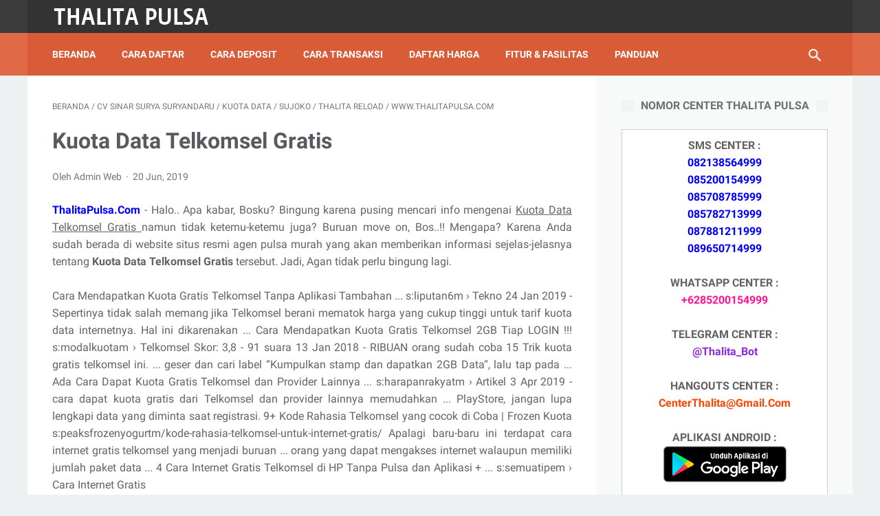

--- FILE ---
content_type: text/javascript; charset=UTF-8
request_url: https://www.thalitapulsa.com/feeds/posts/summary/-/www.thalitapulsa.com?alt=json-in-script&orderby=updated&start-index=541&max-results=5&callback=printRelated
body_size: 3387
content:
// API callback
printRelated({"version":"1.0","encoding":"UTF-8","feed":{"xmlns":"http://www.w3.org/2005/Atom","xmlns$openSearch":"http://a9.com/-/spec/opensearchrss/1.0/","xmlns$blogger":"http://schemas.google.com/blogger/2008","xmlns$georss":"http://www.georss.org/georss","xmlns$gd":"http://schemas.google.com/g/2005","xmlns$thr":"http://purl.org/syndication/thread/1.0","id":{"$t":"tag:blogger.com,1999:blog-8130702047786822310"},"updated":{"$t":"2024-11-08T06:56:28.138-08:00"},"category":[{"term":"www.thalitapulsa.com"},{"term":"thalita reload"},{"term":"pulsa murah"},{"term":"CV Sinar Surya Suryandaru"},{"term":"Sujoko"},{"term":"Voucher Pulsa"},{"term":"Kuota Data"},{"term":"Kuota Internet"},{"term":"Jual Kuota"},{"term":"token pln"},{"term":"pulsa internet"},{"term":"token listrik"},{"term":"pulsa listrik"},{"term":"Informasi"},{"term":"Pulsa Game"},{"term":"Saldo Ovo"},{"term":"thalita pulsa"},{"term":"thalita payment"},{"term":"Produk"},{"term":"pulsa"},{"term":"pulsa termurah"},{"term":"Distributor Pulsa"},{"term":"Server Pulsa"},{"term":"Sumatera Utara"},{"term":"Chip Pulsa"},{"term":"Papua"},{"term":"Jakarta"},{"term":"Pulsa All Operator"},{"term":"pulsa online"},{"term":"Jawa Timur"},{"term":"Papua Barat"},{"term":"thalita ppob"},{"term":"Nusa Tenggara Timur"},{"term":"Jawa Tengah"},{"term":"Maluku"},{"term":"Sulawesi Selatan"},{"term":"Aceh"},{"term":"tips"},{"term":"Jawa Barat"},{"term":"Sulawesi Tenggara"},{"term":"Sumatera Barat"},{"term":"Sumatera Selatan"},{"term":"alkisah"},{"term":"Kalimantan Tengah"},{"term":"update info"},{"term":"Lampung"},{"term":"Sulawesi Utara"},{"term":"Kalimantan Selatan"},{"term":"Sulawesi Tengah"},{"term":"Kalimantan Barat"},{"term":"Software"},{"term":"Banten"},{"term":"Riau"},{"term":"Jambi"},{"term":"Bengkulu"},{"term":"Kalimantan Timur"},{"term":"Maluku Utara"},{"term":"Nusa Tenggara Barat"},{"term":"APulsa Murah"},{"term":"Bali"},{"term":"Bangka Belitungceh"},{"term":"Kepulauan Riau"},{"term":"cara transaksi"},{"term":"Gorontalo"},{"term":"ThalitaPulsa.com"},{"term":"Sulawesi Barat"},{"term":"Kalimantan Utara"},{"term":"Yogyakarta"},{"term":"bisnis pulsa"},{"term":"daftar harga"},{"term":"format transaksi"},{"term":"www.thalitareloadpulsa.com"},{"term":"bonus member"},{"term":"cara deposit"},{"term":"kode produk"},{"term":"layanan"},{"term":"bisnis ppob"},{"term":"hadiah member"},{"term":"panduan"},{"term":"ppob"},{"term":"reward member"},{"term":"tips sukses"},{"term":"bisnis plus sedekah"},{"term":"fasilitas thalita pulsa"},{"term":"fitur thalita"},{"term":"fitur thalita reload"},{"term":"Cara Cek Kuota 3"},{"term":"Cara Cek Kuota Indosat"},{"term":"Cara Cek Kuota Tri"},{"term":"Cek Kuota 3"},{"term":"Cek Kuota Tri"},{"term":"Target"},{"term":"bank deposit"},{"term":"cara daftar"},{"term":"cara daftar agen pulsa"},{"term":"cara jadi agen pulsa"},{"term":"legalitas usaha"},{"term":"rekening bank"},{"term":"sisa kuota 3"},{"term":"sms penipuan"},{"term":"Bangka Belitung"},{"term":"Cara Cek Kiriman JNE"},{"term":"Cara Cek Nomor Indosat"},{"term":"Cara Cek Nomor Simpati"},{"term":"Cara Cek Nomor Telkomsel"},{"term":"Cara Cek Pulsa 3"},{"term":"Cara Cek Tagihan Speedy"},{"term":"Cara Cek iphone 4 asli"},{"term":"Cara Cek iphone 5 asli"},{"term":"Cara Melihat Saldo Jamsostek Online"},{"term":"Cara Mengecek Iphone"},{"term":"Cara Mengecek Jamsostek"},{"term":"Cara Mengecek Pulsa Esia"},{"term":"Cara Mengecek Samsung Android"},{"term":"Cek Keaslian Samsung"},{"term":"Cek Kuota Indosat"},{"term":"Cek NISN SMP online"},{"term":"Cek Nomor Indosat"},{"term":"Cek Nomor Simpati"},{"term":"Cek Nomor Telkomsel"},{"term":"Cek Resi Pengiriman JNE"},{"term":"Cek Tagihan Speedy online"},{"term":"Esia"},{"term":"Iphone"},{"term":"JNE"},{"term":"Jamsostek"},{"term":"Mengecek NISN online"},{"term":"NISN"},{"term":"Samsung"},{"term":"Speedy"},{"term":"TIKI"},{"term":"Voucher PulsaThalita Reload"},{"term":"agen pulsa"},{"term":"alamat kantor"},{"term":"alamat server"},{"term":"aplikasi android"},{"term":"autoreg"},{"term":"autoreg downline"},{"term":"bisnis online"},{"term":"bisnis ppob lengkap"},{"term":"bisnis pulsa murah"},{"term":"bisnis tanpa modal"},{"term":"cara cek bonus xl"},{"term":"cara cek kuota"},{"term":"cara cek paket"},{"term":"cara cek pulsa"},{"term":"cara cek pulsa tri"},{"term":"cara cek sisa kuota 3"},{"term":"cara membuat web pulsa"},{"term":"cara transaksi via nimbuzz"},{"term":"cara transaksi via telegram"},{"term":"cek no resi TIKI"},{"term":"cek pulsa 3"},{"term":"cek pulsa tri"},{"term":"cek resi TIKI jne"},{"term":"cek resi pengiriman TIKI"},{"term":"center transaksi"},{"term":"cetak struk ppob"},{"term":"download template web pulsa gratis"},{"term":"grosir pulsa elektrik termurah bekasi"},{"term":"grosir pulsa elektrik termurah bogor"},{"term":"grosir pulsa elektrik termurah depok"},{"term":"grosir pulsa elektrik termurah jakarta"},{"term":"grosir pulsa elektrik termurah karawang"},{"term":"grosir pulsa elektrik termurah medan"},{"term":"grosir pulsa elektrik termurah palembang"},{"term":"grosir pulsa termurah bandung"},{"term":"grosir pulsa termurah jakarta"},{"term":"grosir pulsa termurah jogja"},{"term":"grosir pulsa termurah semarang"},{"term":"grosir pulsa termurah solo"},{"term":"grosir pulsa termurah surabaya"},{"term":"grosir pulsa termurah tangerang"},{"term":"harga pulsa elektrik termurah bekasi"},{"term":"harga pulsa elektrik termurah bogor"},{"term":"harga pulsa elektrik termurah depok"},{"term":"harga pulsa elektrik termurah jakarta"},{"term":"harga pulsa elektrik termurah karawang"},{"term":"harga pulsa elektrik termurah medan"},{"term":"harga pulsa elektrik termurah palembang"},{"term":"harga pulsa termurah bandung"},{"term":"harga pulsa termurah jakarta"},{"term":"harga pulsa termurah jogja"},{"term":"harga pulsa termurah semarang"},{"term":"harga pulsa termurah solo"},{"term":"harga pulsa termurah surabaya"},{"term":"harga pulsa termurah tangerang"},{"term":"indosat error"},{"term":"inject kpk"},{"term":"jual pulsa"},{"term":"jual pulsa elektrik termurah bekasi"},{"term":"jual pulsa elektrik termurah bogor"},{"term":"jual pulsa elektrik termurah depok"},{"term":"jual pulsa elektrik termurah jakarta"},{"term":"jual pulsa elektrik termurah karawang"},{"term":"jual pulsa elektrik termurah medan"},{"term":"jual pulsa elektrik termurah palembang"},{"term":"jual pulsa termurah bandung"},{"term":"jual pulsa termurah jakarta"},{"term":"jual pulsa termurah jogja"},{"term":"jual pulsa termurah semarang"},{"term":"jual pulsa termurah solo"},{"term":"jual pulsa termurah surabaya"},{"term":"jual pulsa termurah tangerang"},{"term":"nomor cs"},{"term":"peluang jualan pulsa"},{"term":"permata pulsa"},{"term":"profile"},{"term":"pulsa elektrik termurah depok"},{"term":"pulsa telkomsel murah"},{"term":"pusat pulsa elektrik termurah bekasi"},{"term":"pusat pulsa elektrik termurah bogor"},{"term":"pusat pulsa elektrik termurah jakarta"},{"term":"pusat pulsa elektrik termurah karawang"},{"term":"pusat pulsa elektrik termurah medan"},{"term":"pusat pulsa elektrik termurah palembang"},{"term":"pusat pulsa termurah bandung"},{"term":"pusat pulsa termurah jakarta"},{"term":"pusat pulsa termurah jogja"},{"term":"pusat pulsa termurah semarang"},{"term":"pusat pulsa termurah solo"},{"term":"pusat pulsa termurah surabaya"},{"term":"pusat pulsa termurah tangerang"},{"term":"raja pulsa"},{"term":"rekening bank thalita reload"},{"term":"sms buyer"},{"term":"sms center"},{"term":"sms end user"},{"term":"sms notifikasi pembeli"},{"term":"tembak kpk"},{"term":"transaksi melalui aplikasi android"},{"term":"transaksi melalui nimbuzz"},{"term":"transaksi melalui telegram"},{"term":"transaksi melalui wa"},{"term":"transaksi tanpa kode"},{"term":"trik jitu"},{"term":"usaha bisnis pulsa"},{"term":"usaha pulsa elektrik termurah bekasi"},{"term":"usaha pulsa elektrik termurah bogor"},{"term":"usaha pulsa elektrik termurah depok"},{"term":"usaha pulsa elektrik termurah jakarta"},{"term":"usaha pulsa elektrik termurah karawang"},{"term":"usaha pulsa elektrik termurah medan"},{"term":"usaha pulsa elektrik termurah palembang"},{"term":"usaha pulsa termurah bandung"},{"term":"usaha pulsa termurah jakarta"},{"term":"usaha pulsa termurah jogja"},{"term":"usaha pulsa termurah semarang"},{"term":"usaha pulsa termurah solo"},{"term":"usaha pulsa termurah surabaya"},{"term":"usaha pulsa termurah tangerang"},{"term":"voucher game"},{"term":"voucher pulsa elektrik termurah bekasi"},{"term":"voucher pulsa elektrik termurah bogor"},{"term":"voucher pulsa elektrik termurah depok"},{"term":"voucher pulsa elektrik termurah jakarta"},{"term":"voucher pulsa elektrik termurah karawang"},{"term":"voucher pulsa elektrik termurah medan"},{"term":"voucher pulsa elektrik termurah palembang"},{"term":"voucher pulsa termurah bandung"},{"term":"voucher pulsa termurah jakarta"},{"term":"voucher pulsa termurah jogja"},{"term":"voucher pulsa termurah semarang"},{"term":"voucher pulsa termurah solo"},{"term":"voucher pulsa termurah surabaya"},{"term":"voucher pulsa termurah tangerang"},{"term":"voucher tv"},{"term":"web replika"},{"term":"web report"},{"term":"web top up"}],"title":{"type":"text","$t":"THALITA RELOAD PULSA"},"subtitle":{"type":"html","$t":"Distributor Pulsa Elektrik All Operator, Paket Internet Kuota Data, Token Listrik PLN Prabayar, Voucher Game Online, Voucher TV Prabayar, Topup Saldo Uang Elektronik, Pembayaran Tagihan Online PPOB Termurah, Terlengkap dan Terpercaya"},"link":[{"rel":"http://schemas.google.com/g/2005#feed","type":"application/atom+xml","href":"https:\/\/www.thalitapulsa.com\/feeds\/posts\/summary"},{"rel":"self","type":"application/atom+xml","href":"https:\/\/www.blogger.com\/feeds\/8130702047786822310\/posts\/summary\/-\/www.thalitapulsa.com?alt=json-in-script\u0026start-index=541\u0026max-results=5\u0026orderby=updated"},{"rel":"alternate","type":"text/html","href":"https:\/\/www.thalitapulsa.com\/search\/label\/www.thalitapulsa.com"},{"rel":"hub","href":"http://pubsubhubbub.appspot.com/"},{"rel":"previous","type":"application/atom+xml","href":"https:\/\/www.blogger.com\/feeds\/8130702047786822310\/posts\/summary\/-\/www.thalitapulsa.com\/-\/www.thalitapulsa.com?alt=json-in-script\u0026start-index=536\u0026max-results=5\u0026orderby=updated"},{"rel":"next","type":"application/atom+xml","href":"https:\/\/www.blogger.com\/feeds\/8130702047786822310\/posts\/summary\/-\/www.thalitapulsa.com\/-\/www.thalitapulsa.com?alt=json-in-script\u0026start-index=546\u0026max-results=5\u0026orderby=updated"}],"author":[{"name":{"$t":"Unknown"},"email":{"$t":"noreply@blogger.com"},"gd$image":{"rel":"http://schemas.google.com/g/2005#thumbnail","width":"16","height":"16","src":"https:\/\/img1.blogblog.com\/img\/b16-rounded.gif"}}],"generator":{"version":"7.00","uri":"http://www.blogger.com","$t":"Blogger"},"openSearch$totalResults":{"$t":"1447"},"openSearch$startIndex":{"$t":"541"},"openSearch$itemsPerPage":{"$t":"5"},"entry":[{"id":{"$t":"tag:blogger.com,1999:blog-8130702047786822310.post-3616099134553849761"},"published":{"$t":"2019-10-30T20:29:00.002-07:00"},"updated":{"$t":"2019-10-30T20:29:42.729-07:00"},"category":[{"scheme":"http://www.blogger.com/atom/ns#","term":"pulsa internet"},{"scheme":"http://www.blogger.com/atom/ns#","term":"www.thalitapulsa.com"}],"title":{"type":"text","$t":"Cara Menggunakan Pulsa Internet 3 Cengli"},"summary":{"type":"text","$t":"ThalitaPulsa.Com - Halo Bos, apa kabar? Masih bingung karena ingin memperoleh info mengenai  Cara Menggunakan Pulsa Internet 3 Cengli  namun tidak ketemu juga? Jangan khawatir, Bos..!! Mengapa? Karena Anda sudah berada di website yang tepat. Kami akan memberikan keterangan tentang  Cara Menggunakan Pulsa Internet 3 Cengli  . Jadi, Bosku tiada perlu panik lagi.\n\nApa Itu Pulsa Internet dan Cara "},"link":[{"rel":"replies","type":"application/atom+xml","href":"https:\/\/www.thalitapulsa.com\/feeds\/3616099134553849761\/comments\/default","title":"Posting Komentar"},{"rel":"replies","type":"text/html","href":"https:\/\/www.thalitapulsa.com\/2019\/10\/cara-menggunakan-pulsa-internet-3-cengli.html#comment-form","title":"0 Komentar"},{"rel":"edit","type":"application/atom+xml","href":"https:\/\/www.blogger.com\/feeds\/8130702047786822310\/posts\/default\/3616099134553849761"},{"rel":"self","type":"application/atom+xml","href":"https:\/\/www.blogger.com\/feeds\/8130702047786822310\/posts\/default\/3616099134553849761"},{"rel":"alternate","type":"text/html","href":"https:\/\/www.thalitapulsa.com\/2019\/10\/cara-menggunakan-pulsa-internet-3-cengli.html","title":"Cara Menggunakan Pulsa Internet 3 Cengli"}],"author":[{"name":{"$t":"Unknown"},"email":{"$t":"noreply@blogger.com"},"gd$image":{"rel":"http://schemas.google.com/g/2005#thumbnail","width":"16","height":"16","src":"https:\/\/img1.blogblog.com\/img\/b16-rounded.gif"}}],"media$thumbnail":{"xmlns$media":"http://search.yahoo.com/mrss/","url":"https:\/\/blogger.googleusercontent.com\/img\/b\/R29vZ2xl\/AVvXsEgIGP8nxV6vqfHirhMrB40XwLYcB771OBPzD9j_k3pyn_2ou6QW02xokRrihkPeWotk279bffBNjOtbjHnTKog4P9g1NtXoG_3yQXvCe52qZj7xC7YRNDvvCvCGyp0au18Gf2iO6qsA_Mc\/s72-c\/ThalitaPulsa.Com-Cara-Memulai-Usaha-Jualan-Kuota-Murah.png","height":"72","width":"72"},"thr$total":{"$t":"0"},"georss$featurename":{"$t":"Indonesia"},"georss$point":{"$t":"-0.789275 113.92132700000002"},"georss$box":{"$t":"-31.6684965 72.61273300000002 30.0899465 155.22992100000002"}},{"id":{"$t":"tag:blogger.com,1999:blog-8130702047786822310.post-4010234046257601862"},"published":{"$t":"2019-10-30T20:27:00.002-07:00"},"updated":{"$t":"2019-10-30T20:27:49.241-07:00"},"category":[{"scheme":"http://www.blogger.com/atom/ns#","term":"pulsa internet"},{"scheme":"http://www.blogger.com/atom/ns#","term":"www.thalitapulsa.com"}],"title":{"type":"text","$t":"Cara Menggunakan Bonus Pulsa Internet 3"},"summary":{"type":"text","$t":"ThalitaPulsa.Com - Halo Bos, apa kabar? Masih bingung karena ingin memperoleh info mengenai  Cara Menggunakan Bonus Pulsa Internet 3  namun tidak ketemu juga? Jangan khawatir, Bos..!! Mengapa? Karena Anda sudah berada di website yang tepat. Kami akan memberikan keterangan tentang  Cara Menggunakan Bonus Pulsa Internet 3  . Jadi, Bosku tiada perlu panik lagi.\n\nApa Itu Pulsa Internet dan Cara "},"link":[{"rel":"replies","type":"application/atom+xml","href":"https:\/\/www.thalitapulsa.com\/feeds\/4010234046257601862\/comments\/default","title":"Posting Komentar"},{"rel":"replies","type":"text/html","href":"https:\/\/www.thalitapulsa.com\/2019\/10\/cara-menggunakan-bonus-pulsa-internet-3.html#comment-form","title":"0 Komentar"},{"rel":"edit","type":"application/atom+xml","href":"https:\/\/www.blogger.com\/feeds\/8130702047786822310\/posts\/default\/4010234046257601862"},{"rel":"self","type":"application/atom+xml","href":"https:\/\/www.blogger.com\/feeds\/8130702047786822310\/posts\/default\/4010234046257601862"},{"rel":"alternate","type":"text/html","href":"https:\/\/www.thalitapulsa.com\/2019\/10\/cara-menggunakan-bonus-pulsa-internet-3.html","title":"Cara Menggunakan Bonus Pulsa Internet 3"}],"author":[{"name":{"$t":"Unknown"},"email":{"$t":"noreply@blogger.com"},"gd$image":{"rel":"http://schemas.google.com/g/2005#thumbnail","width":"16","height":"16","src":"https:\/\/img1.blogblog.com\/img\/b16-rounded.gif"}}],"media$thumbnail":{"xmlns$media":"http://search.yahoo.com/mrss/","url":"https:\/\/blogger.googleusercontent.com\/img\/b\/R29vZ2xl\/AVvXsEgIGP8nxV6vqfHirhMrB40XwLYcB771OBPzD9j_k3pyn_2ou6QW02xokRrihkPeWotk279bffBNjOtbjHnTKog4P9g1NtXoG_3yQXvCe52qZj7xC7YRNDvvCvCGyp0au18Gf2iO6qsA_Mc\/s72-c\/ThalitaPulsa.Com-Cara-Memulai-Usaha-Jualan-Kuota-Murah.png","height":"72","width":"72"},"thr$total":{"$t":"0"},"georss$featurename":{"$t":"Indonesia"},"georss$point":{"$t":"-0.789275 113.92132700000002"},"georss$box":{"$t":"-31.6684965 72.61273300000002 30.0899465 155.22992100000002"}},{"id":{"$t":"tag:blogger.com,1999:blog-8130702047786822310.post-7635361080292558194"},"published":{"$t":"2019-10-30T20:26:00.001-07:00"},"updated":{"$t":"2019-10-30T20:26:03.307-07:00"},"category":[{"scheme":"http://www.blogger.com/atom/ns#","term":"pulsa internet"},{"scheme":"http://www.blogger.com/atom/ns#","term":"www.thalitapulsa.com"}],"title":{"type":"text","$t":"Cara Cek Pulsa Internet 3 Aon"},"summary":{"type":"text","$t":"ThalitaPulsa.Com - Halo Bos, apa kabar? Masih bingung karena ingin memperoleh info mengenai  Cara Cek Pulsa Internet 3 Aon  namun tidak ketemu juga? Jangan khawatir, Bos..!! Mengapa? Karena Anda sudah berada di website yang tepat. Kami akan memberikan keterangan tentang  Cara Cek Pulsa Internet 3 Aon  . Jadi, Bosku tiada perlu panik lagi.\n\nCara cek kuota 3 aon lewat sms cukup mudah, hanya dengan "},"link":[{"rel":"replies","type":"application/atom+xml","href":"https:\/\/www.thalitapulsa.com\/feeds\/7635361080292558194\/comments\/default","title":"Posting Komentar"},{"rel":"replies","type":"text/html","href":"https:\/\/www.thalitapulsa.com\/2019\/10\/cara-cek-pulsa-internet-3-aon.html#comment-form","title":"0 Komentar"},{"rel":"edit","type":"application/atom+xml","href":"https:\/\/www.blogger.com\/feeds\/8130702047786822310\/posts\/default\/7635361080292558194"},{"rel":"self","type":"application/atom+xml","href":"https:\/\/www.blogger.com\/feeds\/8130702047786822310\/posts\/default\/7635361080292558194"},{"rel":"alternate","type":"text/html","href":"https:\/\/www.thalitapulsa.com\/2019\/10\/cara-cek-pulsa-internet-3-aon.html","title":"Cara Cek Pulsa Internet 3 Aon"}],"author":[{"name":{"$t":"Unknown"},"email":{"$t":"noreply@blogger.com"},"gd$image":{"rel":"http://schemas.google.com/g/2005#thumbnail","width":"16","height":"16","src":"https:\/\/img1.blogblog.com\/img\/b16-rounded.gif"}}],"media$thumbnail":{"xmlns$media":"http://search.yahoo.com/mrss/","url":"https:\/\/blogger.googleusercontent.com\/img\/b\/R29vZ2xl\/AVvXsEgIGP8nxV6vqfHirhMrB40XwLYcB771OBPzD9j_k3pyn_2ou6QW02xokRrihkPeWotk279bffBNjOtbjHnTKog4P9g1NtXoG_3yQXvCe52qZj7xC7YRNDvvCvCGyp0au18Gf2iO6qsA_Mc\/s72-c\/ThalitaPulsa.Com-Cara-Memulai-Usaha-Jualan-Kuota-Murah.png","height":"72","width":"72"},"thr$total":{"$t":"0"},"georss$featurename":{"$t":"Indonesia"},"georss$point":{"$t":"-0.789275 113.92132700000002"},"georss$box":{"$t":"-31.6684965 72.61273300000002 30.0899465 155.22992100000002"}},{"id":{"$t":"tag:blogger.com,1999:blog-8130702047786822310.post-3971845166642243890"},"published":{"$t":"2019-10-30T20:24:00.002-07:00"},"updated":{"$t":"2019-10-30T20:24:38.609-07:00"},"category":[{"scheme":"http://www.blogger.com/atom/ns#","term":"pulsa internet"},{"scheme":"http://www.blogger.com/atom/ns#","term":"www.thalitapulsa.com"}],"title":{"type":"text","$t":"Pulsa Internet Tri Tidak Bisa Dipakai"},"summary":{"type":"text","$t":"ThalitaPulsa.Com - Halo Bos, apa kabar? Masih bingung karena ingin memperoleh info mengenai  Pulsa Internet Tri Tidak Bisa Dipakai  namun tidak ketemu juga? Jangan khawatir, Bos..!! Mengapa? Karena Anda sudah berada di website yang tepat. Kami akan memberikan keterangan tentang  Pulsa Internet Tri Tidak Bisa Dipakai  . Jadi, Bosku tiada perlu panik lagi.\n\nApa Itu Pulsa Internet dan Cara "},"link":[{"rel":"replies","type":"application/atom+xml","href":"https:\/\/www.thalitapulsa.com\/feeds\/3971845166642243890\/comments\/default","title":"Posting Komentar"},{"rel":"replies","type":"text/html","href":"https:\/\/www.thalitapulsa.com\/2019\/10\/pulsa-internet-tri-tidak-bisa-dipakai.html#comment-form","title":"0 Komentar"},{"rel":"edit","type":"application/atom+xml","href":"https:\/\/www.blogger.com\/feeds\/8130702047786822310\/posts\/default\/3971845166642243890"},{"rel":"self","type":"application/atom+xml","href":"https:\/\/www.blogger.com\/feeds\/8130702047786822310\/posts\/default\/3971845166642243890"},{"rel":"alternate","type":"text/html","href":"https:\/\/www.thalitapulsa.com\/2019\/10\/pulsa-internet-tri-tidak-bisa-dipakai.html","title":"Pulsa Internet Tri Tidak Bisa Dipakai"}],"author":[{"name":{"$t":"Unknown"},"email":{"$t":"noreply@blogger.com"},"gd$image":{"rel":"http://schemas.google.com/g/2005#thumbnail","width":"16","height":"16","src":"https:\/\/img1.blogblog.com\/img\/b16-rounded.gif"}}],"media$thumbnail":{"xmlns$media":"http://search.yahoo.com/mrss/","url":"https:\/\/blogger.googleusercontent.com\/img\/b\/R29vZ2xl\/AVvXsEgIGP8nxV6vqfHirhMrB40XwLYcB771OBPzD9j_k3pyn_2ou6QW02xokRrihkPeWotk279bffBNjOtbjHnTKog4P9g1NtXoG_3yQXvCe52qZj7xC7YRNDvvCvCGyp0au18Gf2iO6qsA_Mc\/s72-c\/ThalitaPulsa.Com-Cara-Memulai-Usaha-Jualan-Kuota-Murah.png","height":"72","width":"72"},"thr$total":{"$t":"0"},"georss$featurename":{"$t":"Indonesia"},"georss$point":{"$t":"-0.789275 113.92132700000002"},"georss$box":{"$t":"-31.6684965 72.61273300000002 30.0899465 155.22992100000002"}},{"id":{"$t":"tag:blogger.com,1999:blog-8130702047786822310.post-7796725062960270107"},"published":{"$t":"2019-10-30T20:21:00.001-07:00"},"updated":{"$t":"2019-10-30T20:21:15.303-07:00"},"category":[{"scheme":"http://www.blogger.com/atom/ns#","term":"pulsa internet"},{"scheme":"http://www.blogger.com/atom/ns#","term":"www.thalitapulsa.com"}],"title":{"type":"text","$t":"Pulsa Internet 3 Tidak Bisa Dipakai"},"summary":{"type":"text","$t":"ThalitaPulsa.Com - Halo Bos, apa kabar? Masih bingung karena ingin memperoleh info mengenai  Pulsa Internet 3 Tidak Bisa Dipakai  namun tidak ketemu juga? Jangan khawatir, Bos..!! Mengapa? Karena Anda sudah berada di website yang tepat. Kami akan memberikan keterangan tentang  Pulsa Internet 3 Tidak Bisa Dipakai  . Jadi, Bosku tiada perlu panik lagi.\n\nPenyebab kartu paket tidak bisa digunakan "},"link":[{"rel":"replies","type":"application/atom+xml","href":"https:\/\/www.thalitapulsa.com\/feeds\/7796725062960270107\/comments\/default","title":"Posting Komentar"},{"rel":"replies","type":"text/html","href":"https:\/\/www.thalitapulsa.com\/2019\/10\/pulsa-internet-3-tidak-bisa-dipakai.html#comment-form","title":"0 Komentar"},{"rel":"edit","type":"application/atom+xml","href":"https:\/\/www.blogger.com\/feeds\/8130702047786822310\/posts\/default\/7796725062960270107"},{"rel":"self","type":"application/atom+xml","href":"https:\/\/www.blogger.com\/feeds\/8130702047786822310\/posts\/default\/7796725062960270107"},{"rel":"alternate","type":"text/html","href":"https:\/\/www.thalitapulsa.com\/2019\/10\/pulsa-internet-3-tidak-bisa-dipakai.html","title":"Pulsa Internet 3 Tidak Bisa Dipakai"}],"author":[{"name":{"$t":"Unknown"},"email":{"$t":"noreply@blogger.com"},"gd$image":{"rel":"http://schemas.google.com/g/2005#thumbnail","width":"16","height":"16","src":"https:\/\/img1.blogblog.com\/img\/b16-rounded.gif"}}],"media$thumbnail":{"xmlns$media":"http://search.yahoo.com/mrss/","url":"https:\/\/blogger.googleusercontent.com\/img\/b\/R29vZ2xl\/AVvXsEgIGP8nxV6vqfHirhMrB40XwLYcB771OBPzD9j_k3pyn_2ou6QW02xokRrihkPeWotk279bffBNjOtbjHnTKog4P9g1NtXoG_3yQXvCe52qZj7xC7YRNDvvCvCGyp0au18Gf2iO6qsA_Mc\/s72-c\/ThalitaPulsa.Com-Cara-Memulai-Usaha-Jualan-Kuota-Murah.png","height":"72","width":"72"},"thr$total":{"$t":"0"},"georss$featurename":{"$t":"Indonesia"},"georss$point":{"$t":"-0.789275 113.92132700000002"},"georss$box":{"$t":"-31.6684965 72.61273300000002 30.0899465 155.22992100000002"}}]}});

--- FILE ---
content_type: text/javascript; charset=UTF-8
request_url: https://www.thalitapulsa.com/feeds/posts/summary/-/Kuota%20Data?alt=json-in-script&callback=bacaJuga&max-results=5
body_size: 3363
content:
// API callback
bacaJuga({"version":"1.0","encoding":"UTF-8","feed":{"xmlns":"http://www.w3.org/2005/Atom","xmlns$openSearch":"http://a9.com/-/spec/opensearchrss/1.0/","xmlns$blogger":"http://schemas.google.com/blogger/2008","xmlns$georss":"http://www.georss.org/georss","xmlns$gd":"http://schemas.google.com/g/2005","xmlns$thr":"http://purl.org/syndication/thread/1.0","id":{"$t":"tag:blogger.com,1999:blog-8130702047786822310"},"updated":{"$t":"2024-11-08T06:56:28.138-08:00"},"category":[{"term":"www.thalitapulsa.com"},{"term":"thalita reload"},{"term":"pulsa murah"},{"term":"CV Sinar Surya Suryandaru"},{"term":"Sujoko"},{"term":"Voucher Pulsa"},{"term":"Kuota Data"},{"term":"Kuota Internet"},{"term":"Jual Kuota"},{"term":"token pln"},{"term":"pulsa internet"},{"term":"token listrik"},{"term":"pulsa listrik"},{"term":"Informasi"},{"term":"Pulsa Game"},{"term":"Saldo Ovo"},{"term":"thalita pulsa"},{"term":"thalita payment"},{"term":"Produk"},{"term":"pulsa"},{"term":"pulsa termurah"},{"term":"Distributor Pulsa"},{"term":"Server Pulsa"},{"term":"Sumatera Utara"},{"term":"Chip Pulsa"},{"term":"Papua"},{"term":"Jakarta"},{"term":"Pulsa All Operator"},{"term":"pulsa online"},{"term":"Jawa Timur"},{"term":"Papua Barat"},{"term":"thalita ppob"},{"term":"Nusa Tenggara Timur"},{"term":"Jawa Tengah"},{"term":"Maluku"},{"term":"Sulawesi Selatan"},{"term":"Aceh"},{"term":"tips"},{"term":"Jawa Barat"},{"term":"Sulawesi Tenggara"},{"term":"Sumatera Barat"},{"term":"Sumatera Selatan"},{"term":"alkisah"},{"term":"Kalimantan Tengah"},{"term":"update info"},{"term":"Lampung"},{"term":"Sulawesi Utara"},{"term":"Kalimantan Selatan"},{"term":"Sulawesi Tengah"},{"term":"Kalimantan Barat"},{"term":"Software"},{"term":"Banten"},{"term":"Riau"},{"term":"Jambi"},{"term":"Bengkulu"},{"term":"Kalimantan Timur"},{"term":"Maluku Utara"},{"term":"Nusa Tenggara Barat"},{"term":"APulsa Murah"},{"term":"Bali"},{"term":"Bangka Belitungceh"},{"term":"Kepulauan Riau"},{"term":"cara transaksi"},{"term":"Gorontalo"},{"term":"ThalitaPulsa.com"},{"term":"Sulawesi Barat"},{"term":"Kalimantan Utara"},{"term":"Yogyakarta"},{"term":"bisnis pulsa"},{"term":"daftar harga"},{"term":"format transaksi"},{"term":"www.thalitareloadpulsa.com"},{"term":"bonus member"},{"term":"cara deposit"},{"term":"kode produk"},{"term":"layanan"},{"term":"bisnis ppob"},{"term":"hadiah member"},{"term":"panduan"},{"term":"ppob"},{"term":"reward member"},{"term":"tips sukses"},{"term":"bisnis plus sedekah"},{"term":"fasilitas thalita pulsa"},{"term":"fitur thalita"},{"term":"fitur thalita reload"},{"term":"Cara Cek Kuota 3"},{"term":"Cara Cek Kuota Indosat"},{"term":"Cara Cek Kuota Tri"},{"term":"Cek Kuota 3"},{"term":"Cek Kuota Tri"},{"term":"Target"},{"term":"bank deposit"},{"term":"cara daftar"},{"term":"cara daftar agen pulsa"},{"term":"cara jadi agen pulsa"},{"term":"legalitas usaha"},{"term":"rekening bank"},{"term":"sisa kuota 3"},{"term":"sms penipuan"},{"term":"Bangka Belitung"},{"term":"Cara Cek Kiriman JNE"},{"term":"Cara Cek Nomor Indosat"},{"term":"Cara Cek Nomor Simpati"},{"term":"Cara Cek Nomor Telkomsel"},{"term":"Cara Cek Pulsa 3"},{"term":"Cara Cek Tagihan Speedy"},{"term":"Cara Cek iphone 4 asli"},{"term":"Cara Cek iphone 5 asli"},{"term":"Cara Melihat Saldo Jamsostek Online"},{"term":"Cara Mengecek Iphone"},{"term":"Cara Mengecek Jamsostek"},{"term":"Cara Mengecek Pulsa Esia"},{"term":"Cara Mengecek Samsung Android"},{"term":"Cek Keaslian Samsung"},{"term":"Cek Kuota Indosat"},{"term":"Cek NISN SMP online"},{"term":"Cek Nomor Indosat"},{"term":"Cek Nomor Simpati"},{"term":"Cek Nomor Telkomsel"},{"term":"Cek Resi Pengiriman JNE"},{"term":"Cek Tagihan Speedy online"},{"term":"Esia"},{"term":"Iphone"},{"term":"JNE"},{"term":"Jamsostek"},{"term":"Mengecek NISN online"},{"term":"NISN"},{"term":"Samsung"},{"term":"Speedy"},{"term":"TIKI"},{"term":"Voucher PulsaThalita Reload"},{"term":"agen pulsa"},{"term":"alamat kantor"},{"term":"alamat server"},{"term":"aplikasi android"},{"term":"autoreg"},{"term":"autoreg downline"},{"term":"bisnis online"},{"term":"bisnis ppob lengkap"},{"term":"bisnis pulsa murah"},{"term":"bisnis tanpa modal"},{"term":"cara cek bonus xl"},{"term":"cara cek kuota"},{"term":"cara cek paket"},{"term":"cara cek pulsa"},{"term":"cara cek pulsa tri"},{"term":"cara cek sisa kuota 3"},{"term":"cara membuat web pulsa"},{"term":"cara transaksi via nimbuzz"},{"term":"cara transaksi via telegram"},{"term":"cek no resi TIKI"},{"term":"cek pulsa 3"},{"term":"cek pulsa tri"},{"term":"cek resi TIKI jne"},{"term":"cek resi pengiriman TIKI"},{"term":"center transaksi"},{"term":"cetak struk ppob"},{"term":"download template web pulsa gratis"},{"term":"grosir pulsa elektrik termurah bekasi"},{"term":"grosir pulsa elektrik termurah bogor"},{"term":"grosir pulsa elektrik termurah depok"},{"term":"grosir pulsa elektrik termurah jakarta"},{"term":"grosir pulsa elektrik termurah karawang"},{"term":"grosir pulsa elektrik termurah medan"},{"term":"grosir pulsa elektrik termurah palembang"},{"term":"grosir pulsa termurah bandung"},{"term":"grosir pulsa termurah jakarta"},{"term":"grosir pulsa termurah jogja"},{"term":"grosir pulsa termurah semarang"},{"term":"grosir pulsa termurah solo"},{"term":"grosir pulsa termurah surabaya"},{"term":"grosir pulsa termurah tangerang"},{"term":"harga pulsa elektrik termurah bekasi"},{"term":"harga pulsa elektrik termurah bogor"},{"term":"harga pulsa elektrik termurah depok"},{"term":"harga pulsa elektrik termurah jakarta"},{"term":"harga pulsa elektrik termurah karawang"},{"term":"harga pulsa elektrik termurah medan"},{"term":"harga pulsa elektrik termurah palembang"},{"term":"harga pulsa termurah bandung"},{"term":"harga pulsa termurah jakarta"},{"term":"harga pulsa termurah jogja"},{"term":"harga pulsa termurah semarang"},{"term":"harga pulsa termurah solo"},{"term":"harga pulsa termurah surabaya"},{"term":"harga pulsa termurah tangerang"},{"term":"indosat error"},{"term":"inject kpk"},{"term":"jual pulsa"},{"term":"jual pulsa elektrik termurah bekasi"},{"term":"jual pulsa elektrik termurah bogor"},{"term":"jual pulsa elektrik termurah depok"},{"term":"jual pulsa elektrik termurah jakarta"},{"term":"jual pulsa elektrik termurah karawang"},{"term":"jual pulsa elektrik termurah medan"},{"term":"jual pulsa elektrik termurah palembang"},{"term":"jual pulsa termurah bandung"},{"term":"jual pulsa termurah jakarta"},{"term":"jual pulsa termurah jogja"},{"term":"jual pulsa termurah semarang"},{"term":"jual pulsa termurah solo"},{"term":"jual pulsa termurah surabaya"},{"term":"jual pulsa termurah tangerang"},{"term":"nomor cs"},{"term":"peluang jualan pulsa"},{"term":"permata pulsa"},{"term":"profile"},{"term":"pulsa elektrik termurah depok"},{"term":"pulsa telkomsel murah"},{"term":"pusat pulsa elektrik termurah bekasi"},{"term":"pusat pulsa elektrik termurah bogor"},{"term":"pusat pulsa elektrik termurah jakarta"},{"term":"pusat pulsa elektrik termurah karawang"},{"term":"pusat pulsa elektrik termurah medan"},{"term":"pusat pulsa elektrik termurah palembang"},{"term":"pusat pulsa termurah bandung"},{"term":"pusat pulsa termurah jakarta"},{"term":"pusat pulsa termurah jogja"},{"term":"pusat pulsa termurah semarang"},{"term":"pusat pulsa termurah solo"},{"term":"pusat pulsa termurah surabaya"},{"term":"pusat pulsa termurah tangerang"},{"term":"raja pulsa"},{"term":"rekening bank thalita reload"},{"term":"sms buyer"},{"term":"sms center"},{"term":"sms end user"},{"term":"sms notifikasi pembeli"},{"term":"tembak kpk"},{"term":"transaksi melalui aplikasi android"},{"term":"transaksi melalui nimbuzz"},{"term":"transaksi melalui telegram"},{"term":"transaksi melalui wa"},{"term":"transaksi tanpa kode"},{"term":"trik jitu"},{"term":"usaha bisnis pulsa"},{"term":"usaha pulsa elektrik termurah bekasi"},{"term":"usaha pulsa elektrik termurah bogor"},{"term":"usaha pulsa elektrik termurah depok"},{"term":"usaha pulsa elektrik termurah jakarta"},{"term":"usaha pulsa elektrik termurah karawang"},{"term":"usaha pulsa elektrik termurah medan"},{"term":"usaha pulsa elektrik termurah palembang"},{"term":"usaha pulsa termurah bandung"},{"term":"usaha pulsa termurah jakarta"},{"term":"usaha pulsa termurah jogja"},{"term":"usaha pulsa termurah semarang"},{"term":"usaha pulsa termurah solo"},{"term":"usaha pulsa termurah surabaya"},{"term":"usaha pulsa termurah tangerang"},{"term":"voucher game"},{"term":"voucher pulsa elektrik termurah bekasi"},{"term":"voucher pulsa elektrik termurah bogor"},{"term":"voucher pulsa elektrik termurah depok"},{"term":"voucher pulsa elektrik termurah jakarta"},{"term":"voucher pulsa elektrik termurah karawang"},{"term":"voucher pulsa elektrik termurah medan"},{"term":"voucher pulsa elektrik termurah palembang"},{"term":"voucher pulsa termurah bandung"},{"term":"voucher pulsa termurah jakarta"},{"term":"voucher pulsa termurah jogja"},{"term":"voucher pulsa termurah semarang"},{"term":"voucher pulsa termurah solo"},{"term":"voucher pulsa termurah surabaya"},{"term":"voucher pulsa termurah tangerang"},{"term":"voucher tv"},{"term":"web replika"},{"term":"web report"},{"term":"web top up"}],"title":{"type":"text","$t":"THALITA RELOAD PULSA"},"subtitle":{"type":"html","$t":"Distributor Pulsa Elektrik All Operator, Paket Internet Kuota Data, Token Listrik PLN Prabayar, Voucher Game Online, Voucher TV Prabayar, Topup Saldo Uang Elektronik, Pembayaran Tagihan Online PPOB Termurah, Terlengkap dan Terpercaya"},"link":[{"rel":"http://schemas.google.com/g/2005#feed","type":"application/atom+xml","href":"https:\/\/www.thalitapulsa.com\/feeds\/posts\/summary"},{"rel":"self","type":"application/atom+xml","href":"https:\/\/www.blogger.com\/feeds\/8130702047786822310\/posts\/summary\/-\/Kuota+Data?alt=json-in-script\u0026max-results=5"},{"rel":"alternate","type":"text/html","href":"https:\/\/www.thalitapulsa.com\/search\/label\/Kuota%20Data"},{"rel":"hub","href":"http://pubsubhubbub.appspot.com/"},{"rel":"next","type":"application/atom+xml","href":"https:\/\/www.blogger.com\/feeds\/8130702047786822310\/posts\/summary\/-\/Kuota+Data\/-\/Kuota+Data?alt=json-in-script\u0026start-index=6\u0026max-results=5"}],"author":[{"name":{"$t":"Unknown"},"email":{"$t":"noreply@blogger.com"},"gd$image":{"rel":"http://schemas.google.com/g/2005#thumbnail","width":"16","height":"16","src":"https:\/\/img1.blogblog.com\/img\/b16-rounded.gif"}}],"generator":{"version":"7.00","uri":"http://www.blogger.com","$t":"Blogger"},"openSearch$totalResults":{"$t":"275"},"openSearch$startIndex":{"$t":"1"},"openSearch$itemsPerPage":{"$t":"5"},"entry":[{"id":{"$t":"tag:blogger.com,1999:blog-8130702047786822310.post-2512336980319605732"},"published":{"$t":"2019-08-29T07:02:00.001-07:00"},"updated":{"$t":"2019-08-29T07:02:09.811-07:00"},"category":[{"scheme":"http://www.blogger.com/atom/ns#","term":"Kuota Data"},{"scheme":"http://www.blogger.com/atom/ns#","term":"www.thalitapulsa.com"}],"title":{"type":"text","$t":"Kuota Data Simpati 30Gb"},"summary":{"type":"text","$t":"ThalitaPulsa.Com - Halo Bos, apa kabar? Masih bingung karena ingin memperoleh info mengenai  Kuota Data Simpati 30Gb  namun tidak ketemu juga? Jangan khawatir, Bos..!! Mengapa? Karena Anda sudah berada di website yang tepat. Kami akan memberikan keterangan tentang  Kuota Data Simpati 30Gb  . Jadi, Bosku tiada perlu panik lagi.\n\nHasil Telusur\nHasil web\nKode Terbaru Paket Internet Murah Telkomsel "},"link":[{"rel":"replies","type":"application/atom+xml","href":"https:\/\/www.thalitapulsa.com\/feeds\/2512336980319605732\/comments\/default","title":"Posting Komentar"},{"rel":"replies","type":"text/html","href":"https:\/\/www.thalitapulsa.com\/2019\/08\/kuota-data-simpati-30gb.html#comment-form","title":"0 Komentar"},{"rel":"edit","type":"application/atom+xml","href":"https:\/\/www.blogger.com\/feeds\/8130702047786822310\/posts\/default\/2512336980319605732"},{"rel":"self","type":"application/atom+xml","href":"https:\/\/www.blogger.com\/feeds\/8130702047786822310\/posts\/default\/2512336980319605732"},{"rel":"alternate","type":"text/html","href":"https:\/\/www.thalitapulsa.com\/2019\/08\/kuota-data-simpati-30gb.html","title":"Kuota Data Simpati 30Gb"}],"author":[{"name":{"$t":"Unknown"},"email":{"$t":"noreply@blogger.com"},"gd$image":{"rel":"http://schemas.google.com/g/2005#thumbnail","width":"16","height":"16","src":"https:\/\/img1.blogblog.com\/img\/b16-rounded.gif"}}],"media$thumbnail":{"xmlns$media":"http://search.yahoo.com/mrss/","url":"https:\/\/blogger.googleusercontent.com\/img\/b\/R29vZ2xl\/AVvXsEj5O3EhLydEZRlbmEmwEL0WQfdh6tkY8ulRiasFFMiCpVLJMHZhyphenhyphenHxlMOsGF_4MAd7Gh-heo_NKcyn95aNiRJV_73PkZ83V5mP9cphQB0g5o5NF4ieu4wGrzkv9I6d9Mc73SXKtjn8wug\/s72-c\/ThalitaPulsa.Com-Bisnis-Pulsa-Agen-Kuota-Termurah.png","height":"72","width":"72"},"thr$total":{"$t":"0"}},{"id":{"$t":"tag:blogger.com,1999:blog-8130702047786822310.post-3451672401976623134"},"published":{"$t":"2019-08-29T07:01:00.001-07:00"},"updated":{"$t":"2019-08-29T07:01:10.546-07:00"},"category":[{"scheme":"http://www.blogger.com/atom/ns#","term":"Kuota Data"},{"scheme":"http://www.blogger.com/atom/ns#","term":"www.thalitapulsa.com"}],"title":{"type":"text","$t":"Kuota Data Smartfren 13Gb"},"summary":{"type":"text","$t":"ThalitaPulsa.Com - Halo Bos, apa kabar? Masih bingung karena ingin memperoleh info mengenai  Kuota Data Smartfren 13Gb  namun tidak ketemu juga? Jangan khawatir, Bos..!! Mengapa? Karena Anda sudah berada di website yang tepat. Kami akan memberikan keterangan tentang  Kuota Data Smartfren 13Gb  . Jadi, Bosku tiada perlu panik lagi.\n\nHasil Telusur\nHasil web\nPembagian Kuota Smartfren 13GB di Paket "},"link":[{"rel":"replies","type":"application/atom+xml","href":"https:\/\/www.thalitapulsa.com\/feeds\/3451672401976623134\/comments\/default","title":"Posting Komentar"},{"rel":"replies","type":"text/html","href":"https:\/\/www.thalitapulsa.com\/2019\/08\/kuota-data-smartfren-13gb.html#comment-form","title":"0 Komentar"},{"rel":"edit","type":"application/atom+xml","href":"https:\/\/www.blogger.com\/feeds\/8130702047786822310\/posts\/default\/3451672401976623134"},{"rel":"self","type":"application/atom+xml","href":"https:\/\/www.blogger.com\/feeds\/8130702047786822310\/posts\/default\/3451672401976623134"},{"rel":"alternate","type":"text/html","href":"https:\/\/www.thalitapulsa.com\/2019\/08\/kuota-data-smartfren-13gb.html","title":"Kuota Data Smartfren 13Gb"}],"author":[{"name":{"$t":"Unknown"},"email":{"$t":"noreply@blogger.com"},"gd$image":{"rel":"http://schemas.google.com/g/2005#thumbnail","width":"16","height":"16","src":"https:\/\/img1.blogblog.com\/img\/b16-rounded.gif"}}],"media$thumbnail":{"xmlns$media":"http://search.yahoo.com/mrss/","url":"https:\/\/blogger.googleusercontent.com\/img\/b\/R29vZ2xl\/AVvXsEj5O3EhLydEZRlbmEmwEL0WQfdh6tkY8ulRiasFFMiCpVLJMHZhyphenhyphenHxlMOsGF_4MAd7Gh-heo_NKcyn95aNiRJV_73PkZ83V5mP9cphQB0g5o5NF4ieu4wGrzkv9I6d9Mc73SXKtjn8wug\/s72-c\/ThalitaPulsa.Com-Bisnis-Pulsa-Agen-Kuota-Termurah.png","height":"72","width":"72"},"thr$total":{"$t":"0"},"georss$featurename":{"$t":"Indonesia"},"georss$point":{"$t":"-0.789275 113.92132700000002"},"georss$box":{"$t":"-31.6684965 72.61273300000002 30.0899465 155.22992100000002"}},{"id":{"$t":"tag:blogger.com,1999:blog-8130702047786822310.post-3094405706556115768"},"published":{"$t":"2019-08-29T07:00:00.001-07:00"},"updated":{"$t":"2019-08-29T07:00:21.106-07:00"},"category":[{"scheme":"http://www.blogger.com/atom/ns#","term":"Kuota Data"},{"scheme":"http://www.blogger.com/atom/ns#","term":"www.thalitapulsa.com"}],"title":{"type":"text","$t":"Kuota Data Simpati 4G"},"summary":{"type":"text","$t":"ThalitaPulsa.Com - Halo Bos, apa kabar? Masih bingung karena ingin memperoleh info mengenai  Kuota Data Simpati 4G  namun tidak ketemu juga? Jangan khawatir, Bos..!! Mengapa? Karena Anda sudah berada di website yang tepat. Kami akan memberikan keterangan tentang  Kuota Data Simpati 4G  . Jadi, Bosku tiada perlu panik lagi.\n\nHasil Telusur\nCuplikan pilihan dari web\nPaket Internet Telkomsel murah "},"link":[{"rel":"replies","type":"application/atom+xml","href":"https:\/\/www.thalitapulsa.com\/feeds\/3094405706556115768\/comments\/default","title":"Posting Komentar"},{"rel":"replies","type":"text/html","href":"https:\/\/www.thalitapulsa.com\/2019\/08\/kuota-data-simpati-4g.html#comment-form","title":"0 Komentar"},{"rel":"edit","type":"application/atom+xml","href":"https:\/\/www.blogger.com\/feeds\/8130702047786822310\/posts\/default\/3094405706556115768"},{"rel":"self","type":"application/atom+xml","href":"https:\/\/www.blogger.com\/feeds\/8130702047786822310\/posts\/default\/3094405706556115768"},{"rel":"alternate","type":"text/html","href":"https:\/\/www.thalitapulsa.com\/2019\/08\/kuota-data-simpati-4g.html","title":"Kuota Data Simpati 4G"}],"author":[{"name":{"$t":"Unknown"},"email":{"$t":"noreply@blogger.com"},"gd$image":{"rel":"http://schemas.google.com/g/2005#thumbnail","width":"16","height":"16","src":"https:\/\/img1.blogblog.com\/img\/b16-rounded.gif"}}],"media$thumbnail":{"xmlns$media":"http://search.yahoo.com/mrss/","url":"https:\/\/blogger.googleusercontent.com\/img\/b\/R29vZ2xl\/AVvXsEj5O3EhLydEZRlbmEmwEL0WQfdh6tkY8ulRiasFFMiCpVLJMHZhyphenhyphenHxlMOsGF_4MAd7Gh-heo_NKcyn95aNiRJV_73PkZ83V5mP9cphQB0g5o5NF4ieu4wGrzkv9I6d9Mc73SXKtjn8wug\/s72-c\/ThalitaPulsa.Com-Bisnis-Pulsa-Agen-Kuota-Termurah.png","height":"72","width":"72"},"thr$total":{"$t":"0"},"georss$featurename":{"$t":"Indonesia"},"georss$point":{"$t":"-0.789275 113.92132700000002"},"georss$box":{"$t":"-31.6684965 72.61273300000002 30.0899465 155.22992100000002"}},{"id":{"$t":"tag:blogger.com,1999:blog-8130702047786822310.post-5117682779495758536"},"published":{"$t":"2019-08-29T06:59:00.001-07:00"},"updated":{"$t":"2019-08-29T06:59:28.961-07:00"},"category":[{"scheme":"http://www.blogger.com/atom/ns#","term":"Kuota Data"},{"scheme":"http://www.blogger.com/atom/ns#","term":"www.thalitapulsa.com"}],"title":{"type":"text","$t":"Cek Kuota Data Simpati"},"summary":{"type":"text","$t":"ThalitaPulsa.Com - Halo Bos, apa kabar? Masih bingung karena ingin memperoleh info mengenai  Cek Kuota Data Simpati  namun tidak ketemu juga? Jangan khawatir, Bos..!! Mengapa? Karena Anda sudah berada di website yang tepat. Kami akan memberikan keterangan tentang  Cek Kuota Data Simpati  . Jadi, Bosku tiada perlu panik lagi.\n\nHasil Telusur\nCuplikan pilihan dari web\nHasil gambar untuk Cek Kuota "},"link":[{"rel":"replies","type":"application/atom+xml","href":"https:\/\/www.thalitapulsa.com\/feeds\/5117682779495758536\/comments\/default","title":"Posting Komentar"},{"rel":"replies","type":"text/html","href":"https:\/\/www.thalitapulsa.com\/2019\/08\/cek-kuota-data-simpati.html#comment-form","title":"0 Komentar"},{"rel":"edit","type":"application/atom+xml","href":"https:\/\/www.blogger.com\/feeds\/8130702047786822310\/posts\/default\/5117682779495758536"},{"rel":"self","type":"application/atom+xml","href":"https:\/\/www.blogger.com\/feeds\/8130702047786822310\/posts\/default\/5117682779495758536"},{"rel":"alternate","type":"text/html","href":"https:\/\/www.thalitapulsa.com\/2019\/08\/cek-kuota-data-simpati.html","title":"Cek Kuota Data Simpati"}],"author":[{"name":{"$t":"Unknown"},"email":{"$t":"noreply@blogger.com"},"gd$image":{"rel":"http://schemas.google.com/g/2005#thumbnail","width":"16","height":"16","src":"https:\/\/img1.blogblog.com\/img\/b16-rounded.gif"}}],"media$thumbnail":{"xmlns$media":"http://search.yahoo.com/mrss/","url":"https:\/\/blogger.googleusercontent.com\/img\/b\/R29vZ2xl\/AVvXsEj5O3EhLydEZRlbmEmwEL0WQfdh6tkY8ulRiasFFMiCpVLJMHZhyphenhyphenHxlMOsGF_4MAd7Gh-heo_NKcyn95aNiRJV_73PkZ83V5mP9cphQB0g5o5NF4ieu4wGrzkv9I6d9Mc73SXKtjn8wug\/s72-c\/ThalitaPulsa.Com-Bisnis-Pulsa-Agen-Kuota-Termurah.png","height":"72","width":"72"},"thr$total":{"$t":"0"},"georss$featurename":{"$t":"Indonesia"},"georss$point":{"$t":"-0.789275 113.92132700000002"},"georss$box":{"$t":"-31.6684965 72.61273300000002 30.0899465 155.22992100000002"}},{"id":{"$t":"tag:blogger.com,1999:blog-8130702047786822310.post-7180215374065123789"},"published":{"$t":"2019-08-29T06:58:00.003-07:00"},"updated":{"$t":"2019-08-29T06:58:40.106-07:00"},"category":[{"scheme":"http://www.blogger.com/atom/ns#","term":"Kuota Data"},{"scheme":"http://www.blogger.com/atom/ns#","term":"www.thalitapulsa.com"}],"title":{"type":"text","$t":"Harga Kuota Data Smartfren"},"summary":{"type":"text","$t":"ThalitaPulsa.Com - Halo Bos, apa kabar? Masih bingung karena ingin memperoleh info mengenai  Harga Kuota Data Smartfren  namun tidak ketemu juga? Jangan khawatir, Bos..!! Mengapa? Karena Anda sudah berada di website yang tepat. Kami akan memberikan keterangan tentang  Harga Kuota Data Smartfren  . Jadi, Bosku tiada perlu panik lagi.\n\nHasil Telusur\nCuplikan pilihan dari web\nCara Daftar Paket "},"link":[{"rel":"replies","type":"application/atom+xml","href":"https:\/\/www.thalitapulsa.com\/feeds\/7180215374065123789\/comments\/default","title":"Posting Komentar"},{"rel":"replies","type":"text/html","href":"https:\/\/www.thalitapulsa.com\/2019\/08\/harga-kuota-data-smartfren.html#comment-form","title":"0 Komentar"},{"rel":"edit","type":"application/atom+xml","href":"https:\/\/www.blogger.com\/feeds\/8130702047786822310\/posts\/default\/7180215374065123789"},{"rel":"self","type":"application/atom+xml","href":"https:\/\/www.blogger.com\/feeds\/8130702047786822310\/posts\/default\/7180215374065123789"},{"rel":"alternate","type":"text/html","href":"https:\/\/www.thalitapulsa.com\/2019\/08\/harga-kuota-data-smartfren.html","title":"Harga Kuota Data Smartfren"}],"author":[{"name":{"$t":"Unknown"},"email":{"$t":"noreply@blogger.com"},"gd$image":{"rel":"http://schemas.google.com/g/2005#thumbnail","width":"16","height":"16","src":"https:\/\/img1.blogblog.com\/img\/b16-rounded.gif"}}],"media$thumbnail":{"xmlns$media":"http://search.yahoo.com/mrss/","url":"https:\/\/blogger.googleusercontent.com\/img\/b\/R29vZ2xl\/AVvXsEj5O3EhLydEZRlbmEmwEL0WQfdh6tkY8ulRiasFFMiCpVLJMHZhyphenhyphenHxlMOsGF_4MAd7Gh-heo_NKcyn95aNiRJV_73PkZ83V5mP9cphQB0g5o5NF4ieu4wGrzkv9I6d9Mc73SXKtjn8wug\/s72-c\/ThalitaPulsa.Com-Bisnis-Pulsa-Agen-Kuota-Termurah.png","height":"72","width":"72"},"thr$total":{"$t":"0"},"georss$featurename":{"$t":"Indonesia"},"georss$point":{"$t":"-0.789275 113.92132700000002"},"georss$box":{"$t":"-31.6684965 72.61273300000002 30.0899465 155.22992100000002"}}]}});

--- FILE ---
content_type: text/javascript; charset=UTF-8
request_url: https://www.thalitapulsa.com/feeds/posts/summary/-/www.thalitapulsa.com?alt=json-in-script&orderby=updated&max-results=0&callback=indexAcak
body_size: 2056
content:
// API callback
indexAcak({"version":"1.0","encoding":"UTF-8","feed":{"xmlns":"http://www.w3.org/2005/Atom","xmlns$openSearch":"http://a9.com/-/spec/opensearchrss/1.0/","xmlns$blogger":"http://schemas.google.com/blogger/2008","xmlns$georss":"http://www.georss.org/georss","xmlns$gd":"http://schemas.google.com/g/2005","xmlns$thr":"http://purl.org/syndication/thread/1.0","id":{"$t":"tag:blogger.com,1999:blog-8130702047786822310"},"updated":{"$t":"2024-11-08T06:56:28.138-08:00"},"category":[{"term":"www.thalitapulsa.com"},{"term":"thalita reload"},{"term":"pulsa murah"},{"term":"CV Sinar Surya Suryandaru"},{"term":"Sujoko"},{"term":"Voucher Pulsa"},{"term":"Kuota Data"},{"term":"Kuota Internet"},{"term":"Jual Kuota"},{"term":"token pln"},{"term":"pulsa internet"},{"term":"token listrik"},{"term":"pulsa listrik"},{"term":"Informasi"},{"term":"Pulsa Game"},{"term":"Saldo Ovo"},{"term":"thalita pulsa"},{"term":"thalita payment"},{"term":"Produk"},{"term":"pulsa"},{"term":"pulsa termurah"},{"term":"Distributor Pulsa"},{"term":"Server Pulsa"},{"term":"Sumatera Utara"},{"term":"Chip Pulsa"},{"term":"Papua"},{"term":"Jakarta"},{"term":"Pulsa All Operator"},{"term":"pulsa online"},{"term":"Jawa Timur"},{"term":"Papua Barat"},{"term":"thalita ppob"},{"term":"Nusa Tenggara Timur"},{"term":"Jawa Tengah"},{"term":"Maluku"},{"term":"Sulawesi Selatan"},{"term":"Aceh"},{"term":"tips"},{"term":"Jawa Barat"},{"term":"Sulawesi Tenggara"},{"term":"Sumatera Barat"},{"term":"Sumatera Selatan"},{"term":"alkisah"},{"term":"Kalimantan Tengah"},{"term":"update info"},{"term":"Lampung"},{"term":"Sulawesi Utara"},{"term":"Kalimantan Selatan"},{"term":"Sulawesi Tengah"},{"term":"Kalimantan Barat"},{"term":"Software"},{"term":"Banten"},{"term":"Riau"},{"term":"Jambi"},{"term":"Bengkulu"},{"term":"Kalimantan Timur"},{"term":"Maluku Utara"},{"term":"Nusa Tenggara Barat"},{"term":"APulsa Murah"},{"term":"Bali"},{"term":"Bangka Belitungceh"},{"term":"Kepulauan Riau"},{"term":"cara transaksi"},{"term":"Gorontalo"},{"term":"ThalitaPulsa.com"},{"term":"Sulawesi Barat"},{"term":"Kalimantan Utara"},{"term":"Yogyakarta"},{"term":"bisnis pulsa"},{"term":"daftar harga"},{"term":"format transaksi"},{"term":"www.thalitareloadpulsa.com"},{"term":"bonus member"},{"term":"cara deposit"},{"term":"kode produk"},{"term":"layanan"},{"term":"bisnis ppob"},{"term":"hadiah member"},{"term":"panduan"},{"term":"ppob"},{"term":"reward member"},{"term":"tips sukses"},{"term":"bisnis plus sedekah"},{"term":"fasilitas thalita pulsa"},{"term":"fitur thalita"},{"term":"fitur thalita reload"},{"term":"Cara Cek Kuota 3"},{"term":"Cara Cek Kuota Indosat"},{"term":"Cara Cek Kuota Tri"},{"term":"Cek Kuota 3"},{"term":"Cek Kuota Tri"},{"term":"Target"},{"term":"bank deposit"},{"term":"cara daftar"},{"term":"cara daftar agen pulsa"},{"term":"cara jadi agen pulsa"},{"term":"legalitas usaha"},{"term":"rekening bank"},{"term":"sisa kuota 3"},{"term":"sms penipuan"},{"term":"Bangka Belitung"},{"term":"Cara Cek Kiriman JNE"},{"term":"Cara Cek Nomor Indosat"},{"term":"Cara Cek Nomor Simpati"},{"term":"Cara Cek Nomor Telkomsel"},{"term":"Cara Cek Pulsa 3"},{"term":"Cara Cek Tagihan Speedy"},{"term":"Cara Cek iphone 4 asli"},{"term":"Cara Cek iphone 5 asli"},{"term":"Cara Melihat Saldo Jamsostek Online"},{"term":"Cara Mengecek Iphone"},{"term":"Cara Mengecek Jamsostek"},{"term":"Cara Mengecek Pulsa Esia"},{"term":"Cara Mengecek Samsung Android"},{"term":"Cek Keaslian Samsung"},{"term":"Cek Kuota Indosat"},{"term":"Cek NISN SMP online"},{"term":"Cek Nomor Indosat"},{"term":"Cek Nomor Simpati"},{"term":"Cek Nomor Telkomsel"},{"term":"Cek Resi Pengiriman JNE"},{"term":"Cek Tagihan Speedy online"},{"term":"Esia"},{"term":"Iphone"},{"term":"JNE"},{"term":"Jamsostek"},{"term":"Mengecek NISN online"},{"term":"NISN"},{"term":"Samsung"},{"term":"Speedy"},{"term":"TIKI"},{"term":"Voucher PulsaThalita Reload"},{"term":"agen pulsa"},{"term":"alamat kantor"},{"term":"alamat server"},{"term":"aplikasi android"},{"term":"autoreg"},{"term":"autoreg downline"},{"term":"bisnis online"},{"term":"bisnis ppob lengkap"},{"term":"bisnis pulsa murah"},{"term":"bisnis tanpa modal"},{"term":"cara cek bonus xl"},{"term":"cara cek kuota"},{"term":"cara cek paket"},{"term":"cara cek pulsa"},{"term":"cara cek pulsa tri"},{"term":"cara cek sisa kuota 3"},{"term":"cara membuat web pulsa"},{"term":"cara transaksi via nimbuzz"},{"term":"cara transaksi via telegram"},{"term":"cek no resi TIKI"},{"term":"cek pulsa 3"},{"term":"cek pulsa tri"},{"term":"cek resi TIKI jne"},{"term":"cek resi pengiriman TIKI"},{"term":"center transaksi"},{"term":"cetak struk ppob"},{"term":"download template web pulsa gratis"},{"term":"grosir pulsa elektrik termurah bekasi"},{"term":"grosir pulsa elektrik termurah bogor"},{"term":"grosir pulsa elektrik termurah depok"},{"term":"grosir pulsa elektrik termurah jakarta"},{"term":"grosir pulsa elektrik termurah karawang"},{"term":"grosir pulsa elektrik termurah medan"},{"term":"grosir pulsa elektrik termurah palembang"},{"term":"grosir pulsa termurah bandung"},{"term":"grosir pulsa termurah jakarta"},{"term":"grosir pulsa termurah jogja"},{"term":"grosir pulsa termurah semarang"},{"term":"grosir pulsa termurah solo"},{"term":"grosir pulsa termurah surabaya"},{"term":"grosir pulsa termurah tangerang"},{"term":"harga pulsa elektrik termurah bekasi"},{"term":"harga pulsa elektrik termurah bogor"},{"term":"harga pulsa elektrik termurah depok"},{"term":"harga pulsa elektrik termurah jakarta"},{"term":"harga pulsa elektrik termurah karawang"},{"term":"harga pulsa elektrik termurah medan"},{"term":"harga pulsa elektrik termurah palembang"},{"term":"harga pulsa termurah bandung"},{"term":"harga pulsa termurah jakarta"},{"term":"harga pulsa termurah jogja"},{"term":"harga pulsa termurah semarang"},{"term":"harga pulsa termurah solo"},{"term":"harga pulsa termurah surabaya"},{"term":"harga pulsa termurah tangerang"},{"term":"indosat error"},{"term":"inject kpk"},{"term":"jual pulsa"},{"term":"jual pulsa elektrik termurah bekasi"},{"term":"jual pulsa elektrik termurah bogor"},{"term":"jual pulsa elektrik termurah depok"},{"term":"jual pulsa elektrik termurah jakarta"},{"term":"jual pulsa elektrik termurah karawang"},{"term":"jual pulsa elektrik termurah medan"},{"term":"jual pulsa elektrik termurah palembang"},{"term":"jual pulsa termurah bandung"},{"term":"jual pulsa termurah jakarta"},{"term":"jual pulsa termurah jogja"},{"term":"jual pulsa termurah semarang"},{"term":"jual pulsa termurah solo"},{"term":"jual pulsa termurah surabaya"},{"term":"jual pulsa termurah tangerang"},{"term":"nomor cs"},{"term":"peluang jualan pulsa"},{"term":"permata pulsa"},{"term":"profile"},{"term":"pulsa elektrik termurah depok"},{"term":"pulsa telkomsel murah"},{"term":"pusat pulsa elektrik termurah bekasi"},{"term":"pusat pulsa elektrik termurah bogor"},{"term":"pusat pulsa elektrik termurah jakarta"},{"term":"pusat pulsa elektrik termurah karawang"},{"term":"pusat pulsa elektrik termurah medan"},{"term":"pusat pulsa elektrik termurah palembang"},{"term":"pusat pulsa termurah bandung"},{"term":"pusat pulsa termurah jakarta"},{"term":"pusat pulsa termurah jogja"},{"term":"pusat pulsa termurah semarang"},{"term":"pusat pulsa termurah solo"},{"term":"pusat pulsa termurah surabaya"},{"term":"pusat pulsa termurah tangerang"},{"term":"raja pulsa"},{"term":"rekening bank thalita reload"},{"term":"sms buyer"},{"term":"sms center"},{"term":"sms end user"},{"term":"sms notifikasi pembeli"},{"term":"tembak kpk"},{"term":"transaksi melalui aplikasi android"},{"term":"transaksi melalui nimbuzz"},{"term":"transaksi melalui telegram"},{"term":"transaksi melalui wa"},{"term":"transaksi tanpa kode"},{"term":"trik jitu"},{"term":"usaha bisnis pulsa"},{"term":"usaha pulsa elektrik termurah bekasi"},{"term":"usaha pulsa elektrik termurah bogor"},{"term":"usaha pulsa elektrik termurah depok"},{"term":"usaha pulsa elektrik termurah jakarta"},{"term":"usaha pulsa elektrik termurah karawang"},{"term":"usaha pulsa elektrik termurah medan"},{"term":"usaha pulsa elektrik termurah palembang"},{"term":"usaha pulsa termurah bandung"},{"term":"usaha pulsa termurah jakarta"},{"term":"usaha pulsa termurah jogja"},{"term":"usaha pulsa termurah semarang"},{"term":"usaha pulsa termurah solo"},{"term":"usaha pulsa termurah surabaya"},{"term":"usaha pulsa termurah tangerang"},{"term":"voucher game"},{"term":"voucher pulsa elektrik termurah bekasi"},{"term":"voucher pulsa elektrik termurah bogor"},{"term":"voucher pulsa elektrik termurah depok"},{"term":"voucher pulsa elektrik termurah jakarta"},{"term":"voucher pulsa elektrik termurah karawang"},{"term":"voucher pulsa elektrik termurah medan"},{"term":"voucher pulsa elektrik termurah palembang"},{"term":"voucher pulsa termurah bandung"},{"term":"voucher pulsa termurah jakarta"},{"term":"voucher pulsa termurah jogja"},{"term":"voucher pulsa termurah semarang"},{"term":"voucher pulsa termurah solo"},{"term":"voucher pulsa termurah surabaya"},{"term":"voucher pulsa termurah tangerang"},{"term":"voucher tv"},{"term":"web replika"},{"term":"web report"},{"term":"web top up"}],"title":{"type":"text","$t":"THALITA RELOAD PULSA"},"subtitle":{"type":"html","$t":"Distributor Pulsa Elektrik All Operator, Paket Internet Kuota Data, Token Listrik PLN Prabayar, Voucher Game Online, Voucher TV Prabayar, Topup Saldo Uang Elektronik, Pembayaran Tagihan Online PPOB Termurah, Terlengkap dan Terpercaya"},"link":[{"rel":"http://schemas.google.com/g/2005#feed","type":"application/atom+xml","href":"https:\/\/www.thalitapulsa.com\/feeds\/posts\/summary"},{"rel":"self","type":"application/atom+xml","href":"https:\/\/www.blogger.com\/feeds\/8130702047786822310\/posts\/summary\/-\/www.thalitapulsa.com?alt=json-in-script\u0026max-results=0\u0026orderby=updated"},{"rel":"alternate","type":"text/html","href":"https:\/\/www.thalitapulsa.com\/search\/label\/www.thalitapulsa.com"},{"rel":"hub","href":"http://pubsubhubbub.appspot.com/"}],"author":[{"name":{"$t":"Unknown"},"email":{"$t":"noreply@blogger.com"},"gd$image":{"rel":"http://schemas.google.com/g/2005#thumbnail","width":"16","height":"16","src":"https:\/\/img1.blogblog.com\/img\/b16-rounded.gif"}}],"generator":{"version":"7.00","uri":"http://www.blogger.com","$t":"Blogger"},"openSearch$totalResults":{"$t":"1447"},"openSearch$startIndex":{"$t":"1"},"openSearch$itemsPerPage":{"$t":"0"}}});